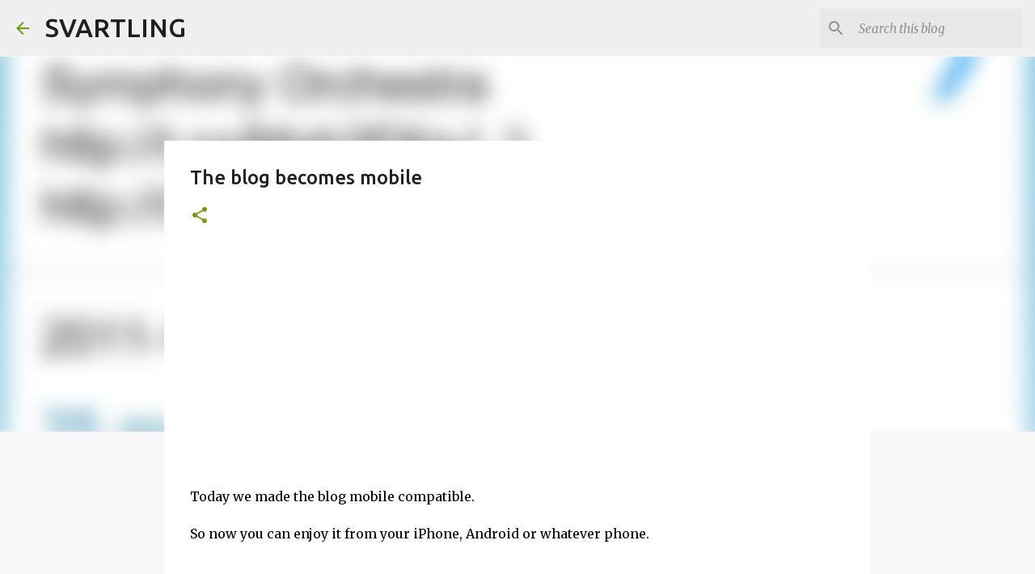

--- FILE ---
content_type: text/html; charset=utf-8
request_url: https://www.google.com/recaptcha/api2/aframe
body_size: 256
content:
<!DOCTYPE HTML><html><head><meta http-equiv="content-type" content="text/html; charset=UTF-8"></head><body><script nonce="wc1jo7j5J_yTNTegAW8AUg">/** Anti-fraud and anti-abuse applications only. See google.com/recaptcha */ try{var clients={'sodar':'https://pagead2.googlesyndication.com/pagead/sodar?'};window.addEventListener("message",function(a){try{if(a.source===window.parent){var b=JSON.parse(a.data);var c=clients[b['id']];if(c){var d=document.createElement('img');d.src=c+b['params']+'&rc='+(localStorage.getItem("rc::a")?sessionStorage.getItem("rc::b"):"");window.document.body.appendChild(d);sessionStorage.setItem("rc::e",parseInt(sessionStorage.getItem("rc::e")||0)+1);localStorage.setItem("rc::h",'1769909096942');}}}catch(b){}});window.parent.postMessage("_grecaptcha_ready", "*");}catch(b){}</script></body></html>